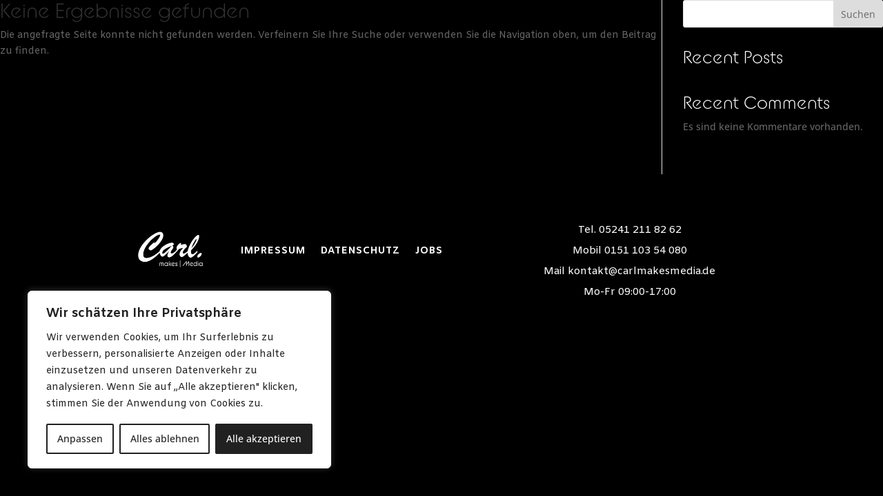

--- FILE ---
content_type: application/javascript
request_url: https://carlmakesmedia.de/wp-content/themes/carlmakesmedia-childtheme/js/cs_om_scripts.js
body_size: 3891
content:
/*Allgemeiner Headercode für hamburger-menu*/
(function($){
    $('body').on('click', '.de-menu-ham-icon', function(){
        $(".de-menu-row").toggleClass("de-menu-active"); 
    });
    $('body').on('click', '.de-menu-close-icon', function(){
        $(".de-menu-row").toggleClass("de-menu-active");
    });
    $('body').on('click touchstart', '.et-menu .menu-item-has-children > a', function() {
        $(this).attr('href', '#/');  
        $(this).parent().children().children().toggleClass('de-show-menu-items');
        $(this).toggleClass('de-menu-switched-icon');
    });
    jQuery(window).load(function(){
	jQuery('.de-menu a[href*="#"]:not([href="#"])').on('click', function(){
    		jQuery(".de-menu-row").toggleClass("de-menu-active");
    	});
    });    
})(jQuery);
//Online Magazin Post Infobox-Span
let highlightText = document.querySelectorAll('.om-infobox-row .infotext');
for(let i=0; i<highlightText.length; i++){
	let textToWrap = highlightText[i].querySelectorAll('.infotext p');
	console.log(textToWrap);
	for (let j=0; j<textToWrap.length; j++) {
		textToWrap[j].innerHTML = '<span class="txt-inner">' + textToWrap[j].innerHTML + '</span>';
	}
}
// Animationen Slide-Ins
const sections = document.querySelectorAll('.om-section-left, .om-section-right');
const options = {
    threshold: 0.5 // Die Animation wird ausgelöst, wenn mindestens 50% der Sektion im Viewport sind
};
const observer = new IntersectionObserver((entries, observer) => {
    entries.forEach(entry => {
        if (entry.isIntersecting) {
            const column1 = entry.target.querySelector('.om-column-1');
            const column2 = entry.target.querySelector('.om-column-2');
            column1.classList.add('slide-in-left'); // Fügt die CSS-Klasse für die Animation hinzu
            column2.classList.add('slide-in-right'); // Fügt die CSS-Klasse für die Animation hinzu
            observer.unobserve(entry.target); // Beendet die Beobachtung, nachdem die Animation einmal abgespielt wurde
        }
    });
}, options);

sections.forEach(section => {
    observer.observe(section); // Startet die Beobachtung für jede Sektion
});
/*Infobox Animation*/
document.addEventListener('DOMContentLoaded', function() {
    function handleScrollAnimation() {
        if (window.innerWidth >= 981) {
            const windowHeight = window.innerHeight;        
            const elementTop = document.querySelector('.om-infobox-row').getBoundingClientRect().top;        
            const elementBottom = elementTop + document.querySelector('.om-infobox-row').offsetHeight;

            if (elementBottom > 0 && elementTop < windowHeight) {
                const visibilityPercentage = Math.min(Math.max(0, (windowHeight - elementBottom) / (windowHeight + elementBottom - elementTop)), 1);
                const startTranslateY = 0;
                const endTranslateY = -150;
                const stepSize = 2;				
                let translateY = startTranslateY - (visibilityPercentage * (startTranslateY - endTranslateY) * stepSize);
                translateY = Math.max(translateY, endTranslateY);
                document.querySelector('.om-infobox-row').style.transform = `translateY(${translateY}px)`;            	
			}
        }
    }
    window.addEventListener('scroll', handleScrollAnimation);
    handleScrollAnimation();
});
/*Masonry Galerie*/
jQuery(document).ready(function($) {
    // Initialisiere Masonry, sobald alle Bilder geladen sind
    var gallery = $('.om-gallery-grid');
    gallery.imagesLoaded(function() {
        gallery.masonry({
            // Optionen hier konfigurieren
            itemSelector: '.gallery-item',
            columnWidth: '.gallery-item',
            gutter: 12, // Abstand zwischen den Elementen in Pixeln
            //horizontalOrder: true, // Elemente in horizontaler Reihenfolge anordnen
            transitionDuration: '0.4s' // Dauer der Übergangseffekte
            // Weitere Optionen können je nach Bedarf hinzugefügt werden
        });
    });
});

//Online Magazin Blogmodul
$(document).ready(function() {
  var et_pb_posts = $(".cs-online-magazin-blog .et_pb_post");
  
  et_pb_posts.each(function() {
    var post_title = $(this).find(".entry-title");
    var post_meta = $(this).find(".post-meta");
    var post_content = $(this).find(".post-content");
    var wrapper = $("<div/>", {class: "cs-online-magazin-blog-text"});
    post_title.before(wrapper);
    wrapper.append(post_meta).append(post_title).append(post_content);
  });
  
  // Do the same for ajax
  $(document).on("ajaxComplete", function() {
    var et_pb_posts = $(".cs-online-magazin-blog .et_pb_post");
    
    et_pb_posts.each(function() {
      var post_title = $(this).find(".entry-title");
      var post_meta = $(this).find(".post-meta");
      var post_content = $(this).find(".post-content");
      var wrapper = $("<div/>", {class: "cs-online-magazin-blog-text"});
      post_title.before(wrapper);
      wrapper.append(post_meta).append(post_title).append(post_content);
    });
  });
});

/*Video-Artikel/Posts im Online-Magazin Lightbox*/
jQuery(document).ready(function($) {
  $(document).on('click', '.post_format-post-format-video, .om-video-ad-fullbg', function() {
    var videoUrl = $(this).find('source').attr('src');
    var lightboxVideo = document.getElementById('lightboxVideo');
    lightboxVideo.src = videoUrl;
    $('#videoLightbox').fadeIn(function() {
      lightboxVideo.play();
      $('header *, footer *').css('z-index', '0');
    });
  });	

  $('#videoLightbox .lightbox-close').on('click', function() {
    var lightboxVideo = document.getElementById('lightboxVideo');
    lightboxVideo.pause();
    $('#lightboxVideo').attr('src', '');
    $('#videoLightbox').fadeOut(function() {
      $('header *').css('z-index', '2');
      $('footer *').css('z-index', '1');
    });
  });

  $(document).on('keydown', function(e) {
    if (e.key === 'Escape') {
      var lightboxVideo = document.getElementById('lightboxVideo');
      lightboxVideo.pause();
      $('#lightboxVideo').attr('src', '');
      $('#videoLightbox').fadeOut(function() {
        $('header *').css('z-index', '2');
        $('footer *').css('z-index', '1');
      });
    }
  });
});


/*jQuery(document).ready(function($) {
	
var videos = document.querySelectorAll('.post_format-post-format-video video');
console.log(videos)
  function checkVisible(elm) {
    var rect = elm.getBoundingClientRect();
    var viewHeight = Math.max(document.documentElement.clientHeight, window.innerHeight);
    return !(rect.bottom < 0 || rect.top - viewHeight >= 0);
  }


  function playVisibleVideos() {
    videos.forEach(function(video) {
		console.log(checkVisible(video))

		
      if (checkVisible(video)) {
video.play();
    
      }
    });
  } 

  // Initial check on page load
  playVisibleVideos();

  // Check when scrolling
  window.addEventListener('scroll', function() {
    playVisibleVideos();
  });
});
*/


//----------------------Code für OnlineMagazin -  Video Sequenzen--Start--------------------------------------------------------------------------------------------//


	var videos = document.querySelectorAll('.wp-video video');
		// code for constant video playback

	
	
	
var currentPlaying = 0

/*
//simple version
setInterval(videostack,2500)
function videostack(){
	var currentVideos = document.querySelectorAll('video');
	currentVideos[currentPlaying].play
	currentPlaying++
	
	if (currentVideos.length <= currentPlaying) {
		currentPlaying = 0;
	}
	
	
}*/
	function videoLoop(){
	
		videos.forEach(function(video) {video.play()})
		requestAnimationFrame(videoLoop);
	
		}

	const myTimeout = setTimeout(startVideos, 300);

	function isVisible(el) {
	  var rect = el.getBoundingClientRect();
	  var viewHeight = Math.max(document.documentElement.clientHeight, window.innerHeight);
	  return !(rect.bottom < 20 || rect.top - viewHeight >= -20);
	}
	
	function startVideos() {
	
		videos.forEach(video => {
		console.log("starting first video")
		video.oncanplay = function() {
			this.play()
		}
		
		console.log("removig UI elements: ",video.parentElement.parentElement.nextElementSibling)
							  video.parentElement.parentElement.nextElementSibling.style.display = "none"
				
							}
				  
				  
				  )
	//videoLoop()  // uncomment for constant videoplayback; it uses more resources so maybe use on Desktop only;
	
	}

// code for stacked video playback
// 
	let vidCount = videos.length
	let currentVid = vidCount -1
	setTimeout(callVideo, 1000);
	setInterval(callVideo,3500)

	function callVideo(){
	
		let visibleVids = []
		videos.forEach(video => 
				   {if (isVisible(video)){
					   console.log(video)
				  visibleVids.push(video)}})	
		if (visibleVids.length < 1) {
			console.log("no videos")
			return}
	
		if (visibleVids.length == 1) { 
			console.log("only 1 video")
			visibleVids[0].play();
								return;}
	

		console.log("ending video: CallVideo", videos[currentVid].pause());
		currentVid++
		if (currentVid >= vidCount) currentVid = 0;
	
		while(!isVisible(videos[currentVid])) {
			currentVid++
			if (currentVid >= vidCount) currentVid = 0;
		
			videos.forEach(video => 
				  visibleVids.push(video))	
				if (visibleVids.length < 1) break
				}
	
			console.log("starting video: CallVideo",  videos[currentVid].play())
	
	

	
		}

//----------------------Code für OnlineMagazin -  Video Sequenzen---Ende-------------------------------------------------------------------------------------------//


/*
(function($) {
	$(document).ready(function() {
		$(".cs-online-magazin-blog .et_pb_post").each(function() {
        	$(this).find(".entry-title, .post-meta, .post-content ").wrapAll('<div class="cs-online-magazin-blog-text"></div>');
		});
		//Do the same for ajax
		$(document).bind('ready ajaxComplete', function() {
			$(".cs-online-magazin-blog .et_pb_post").each(function() {
				$(this).find(".entry-title, .post-meta, .post-content ").wrapAll('<div class="cs-online-magazin-blog-text"></div>');
			});
		});
	});
})(jQuery);


 document.addEventListener("DOMContentLoaded", function() {
  var et_pb_posts = document.querySelectorAll(".cs-online-magazin-blog .et_pb_post");
  
  et_pb_posts.forEach(function(post) {
    var post_title = post.querySelector(".entry-title");
    var post_meta = post.querySelector(".post-meta");
    var post_content = post.querySelector(".post-content");
    var wrapper = document.createElement("div");
    wrapper.classList.add("cs-online-magazin-blog-text");
    post_title.parentNode.insertBefore(wrapper, post_title);
    wrapper.appendChild(post_meta);
	wrapper.appendChild(post_title);
    wrapper.appendChild(post_content);
  });  
  //Do the same for ajax
  document.addEventListener("ajaxComplete", function() {
    var et_pb_posts = document.querySelectorAll(".cs-online-magazin-blog .et_pb_post");
    et_pb_posts.forEach(function(post) {
      var post_title = post.querySelector(".entry-title");
      var post_meta = post.querySelector(".post-meta");
      var post_content = post.querySelector(".post-content");
      var wrapper = document.createElement("div");
      wrapper.classList.add("cs-online-magazin-blog-text");
      post_title.parentNode.insertBefore(wrapper, post_title);
      wrapper.appendChild(post_meta);
	  wrapper.appendChild(post_title);
      wrapper.appendChild(post_content);
    });
  });
});
*/



//Buchungstool
var buttons = document.querySelectorAll(".et_pb_button_module_wrapper a#book-button");
for (var i = 0; i < buttons.length; i++) {
    buttons[i].addEventListener("click", function () {
        var forms = document.querySelectorAll("form[class='wpcf7-form form-with-custom-checkboxes init']");
        /*var footerForm = document.getElementById("footer-form");*/
		var footerForm = document.querySelector("#footer-form > #auswahl-platzhalter");
        var existing_heading = footerForm.querySelector(".footer-form-heading");
        if (existing_heading == null) {
            var h3 = document.createElement("h3");
            h3.innerHTML = "IHRE AUSWAHL:";
            h3.classList.add("footer-form-heading");
            footerForm.appendChild(h3);
        } else {
            var existing_labels = footerForm.querySelectorAll(".footer-form-label");
            for (var i = 0; i < existing_labels.length; i++) {
                existing_labels[i].remove();
            }
            var existing_lists = footerForm.querySelectorAll(".footer-form-list");
            for (var i = 0; i < existing_lists.length; i++) {
                existing_lists[i].remove();
            }
        }
        for (var i = 0; i < forms.length; i++) {
            var form_label = forms[i].getAttribute("aria-label");
            var checkboxes = forms[i].querySelectorAll('input[type="checkbox"]');
            var selectedValues = [];
            for (var j = 0; j < checkboxes.length; j++) {
                if (checkboxes[j].checked) {
                    selectedValues.push(checkboxes[j].value);
                }
            }
            if (selectedValues.length > 0) {
                var label_element = document.createElement("p");
                label_element.innerHTML = form_label;
                label_element.classList.add("footer-form-label");
                var ul = document.createElement("ul");
                ul.classList.add("footer-form-list");
                for (var j = 0; j < selectedValues.length; j++) {
                    var li = document.createElement("li");
                    li.innerHTML = "- " + selectedValues[j];
                    ul.appendChild(li);
                }
                footerForm.appendChild(label_element);
                footerForm.appendChild(ul);
            }
        }
        /*var wpcf7 = document.getElementById("wpcf7-f5038-p4797-o8");*/
		var wpcf7 = document.querySelector("#txt-form-footer > div > .wpcf7");
		var body = document.querySelector('body');
		var header = document.querySelector('header');
		var footer = document.querySelector('footer');
        wpcf7.style.height = "100vh";
		wpcf7.style.overflowY = "auto";
		wpcf7.style.transition = "all 700ms ease";
		body.classList.add("buchung-modul-open");
		header.style.visibility = "hidden";
		footer.style.visibility = "hidden";

        var crossIcon = document.createElement("div");
        crossIcon.innerHTML = "&times;";
        crossIcon.style.cssText = "position: absolute; top: 10%; right: 10%; padding: 10px; cursor: pointer; font-size: 55px; font-weight: 100;";
        wpcf7.appendChild(crossIcon);

        crossIcon.addEventListener("click", function () {
            wpcf7.style.height = "0";
			wpcf7.style.transition = "all 700ms ease";
			body.classList.remove("buchung-modul-open");
			header.style.visibility = "visible";
			footer.style.visibility = "visible";
        });
    });
}


/*
var buttons = document.querySelectorAll(".et_pb_button_module_wrapper a#book-button");
for (var i = 0; i < buttons.length; i++) {
    buttons[i].addEventListener("click", function () {
        var forms = document.querySelectorAll("form[class='wpcf7-form form-with-custom-checkboxes init']");
        var footerForm = document.getElementById("footer-form");
        var existing_heading = footerForm.querySelector(".footer-form-heading");
        if (existing_heading == null) {
            var h2 = document.createElement("h2");
            h2.innerHTML = "Ihre Auswahl";
            h2.classList.add("footer-form-heading");
            footerForm.appendChild(h2);
        } else {
            var existing_labels = footerForm.querySelectorAll(".footer-form-label");
            for (var i = 0; i < existing_labels.length; i++) {
                existing_labels[i].remove();
            }
            var existing_lists = footerForm.querySelectorAll(".footer-form-list");
            for (var i = 0; i < existing_lists.length; i++) {
                existing_lists[i].remove();
            }
        }
        for (var i = 0; i < forms.length; i++) {
            var form_label = forms[i].getAttribute("aria-label");
            var checkboxes = forms[i].querySelectorAll('input[type="checkbox"]');
            var selectedValues = [];
            for (var j = 0; j < checkboxes.length; j++) {
                if (checkboxes[j].checked) {
                    selectedValues.push(checkboxes[j].value);
                }
            }
            if (selectedValues.length > 0) {
                var label_element = document.createElement("p");
                label_element.innerHTML = form_label;
                label_element.classList.add("footer-form-label");
                var ul = document.createElement("ul");
                ul.classList.add("footer-form-list");
                for (var j = 0; j < selectedValues.length; j++) {
                    var li = document.createElement("li");
                    li.innerHTML = "- " + selectedValues[j];
                    ul.appendChild(li);
                }
                footerForm.insertBefore(ul, existing_heading.nextSibling);
                footerForm.insertBefore(label_element, existing_heading.nextSibling);
				footerForm.appendChild(label_element);
                footerForm.appendChild(ul);
            }
        }
        var wpcf7 = document.getElementById("wpcf7-f5038-p4797-o4");
        wpcf7.style.height = "100vh";

        var crossIcon = document.createElement("div");
        crossIcon.innerHTML = "&times;";
        crossIcon.style.cssText = "position: absolute; top: 10%; right: 10%; padding: 10px; cursor: pointer; font-size: 55px; font-weight: 100;";
        wpcf7.appendChild(crossIcon);

        crossIcon.addEventListener("click", function () {
            wpcf7.style.height = "0";
        });
    });
}*/

//ENDE
//Zurück-Button

/*document.getElementById("zurueck-btn").addEventListener("click", goBack);
function goBack() {
  window.history.go(-1);
  return false;
}*/